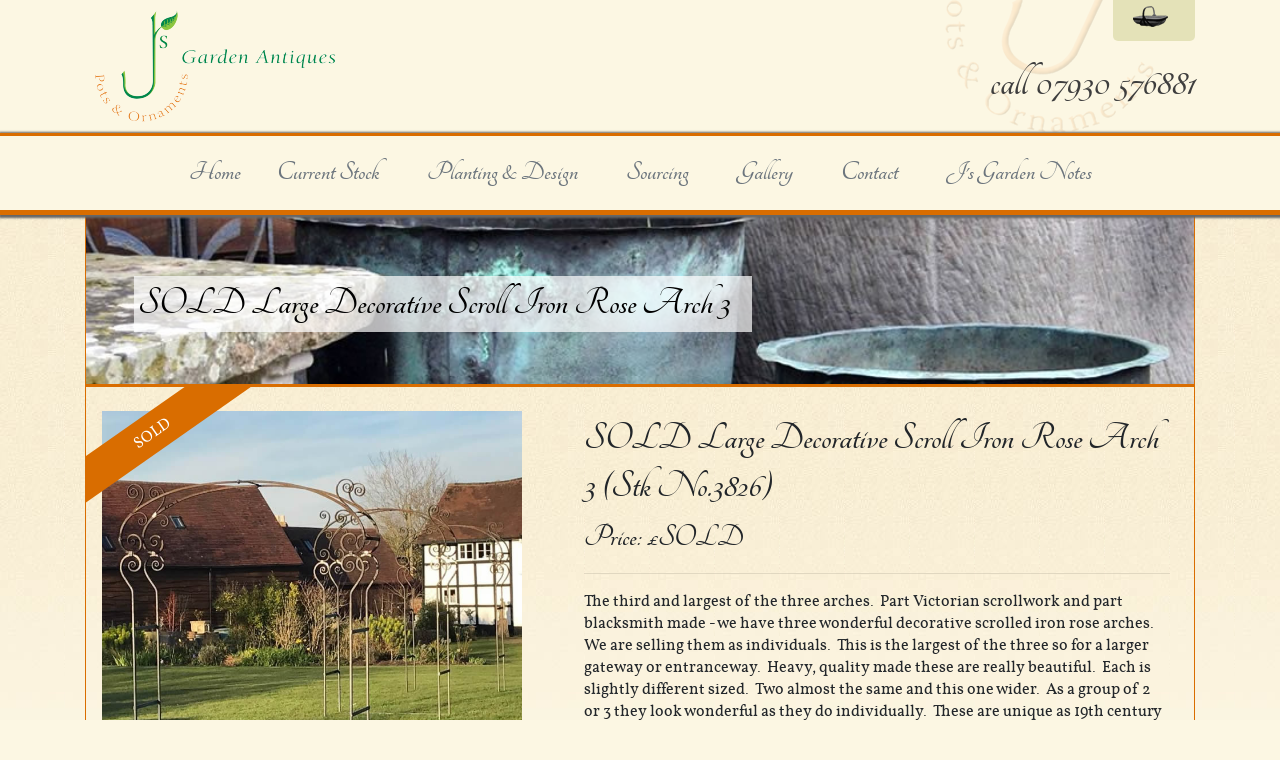

--- FILE ---
content_type: text/html; charset=UTF-8
request_url: https://www.jsgardens.co.uk/stock/large-scrolled-rose-arch-3826
body_size: 4752
content:
 <!doctype html>
<html lang="en">
  <head>
		<meta charset="utf-8">
		<meta name="viewport" content="width=device-width, initial-scale=1, shrink-to-fit=no">
		<meta name="description" content="The third and largest of the three arches.&nbsp; Part Victorian scrollwork and part blacksmith made - we have three wonderful decorative scrolled iron rose arches.&nbsp; We are selling them as individuals.&nbsp; This is the largest of the three so for a larger gateway or entranceway.&nbsp; Heavy, quality made these are really beautiful.&nbsp; Each is slightly different sized.&nbsp; Two almost the same and this one wider.&nbsp; As a group of 2 or 3 they look wonderful as they do individually.&nbsp; These are unique as 19th century scrollwork has been added to and echos the scrolls already there.&nbsp;&nbsp;
">
		<meta name="author" content="J's Garden Antiques">
		<title>SOLD Large Decorative Scroll Iron Rose Arch 3 (Stk No.3826) SOLD  - Js Garden Antiques</title>

<meta name="keywords" content="Miscellaneous, ">

<link rel="canonical" href="https://www.jsgardens.co.uk/stock/large-scrolled-rose-arch-3826" />

<!-- Schema.org markup for Google+ -->
<meta itemprop="name" content="SOLD Large Decorative Scroll Iron Rose Arch 3 (Stk No.3826)">
<meta itemprop="description" content="The third and largest of the three arches.&nbsp; Part Victorian scrollwork and part blacksmith made - we have three wonderful decorative scrolled iron rose arches.&nbsp; We are selling them as individuals.&nbsp; This is the largest of the three so for a larger gateway or entranceway.&nbsp; Heavy, quality made these are really beautiful.&nbsp; Each is slightly different sized.&nbsp; Two almost the same and this one wider.&nbsp; As a group of 2 or 3 they look wonderful as they do individually.&nbsp; These are unique as 19th century scrollwork has been added to and echos the scrolls already there.&nbsp;&nbsp;
">
<meta itemprop="image" content="https://www.jsgardens.co.uk/stock/photos/large-scrolled-rose-arch-3826.jpg">

<!-- Twitter Card data -->
<meta name="twitter:card" content="product">
<meta name="twitter:site" content="@Jsgardenantique">
<meta name="twitter:title" content="SOLD Large Decorative Scroll Iron Rose Arch 3 (Stk No.3826)">
<meta name="twitter:description" content="The third and largest of the three arches.&nbsp; Part Victorian scrollwork and part blacksmith made - we have three wonderful decorative scrolled iron rose arches.&nbsp; We are selling them as individuals.&nbsp; This is the largest of the three so for a larger gateway or entranceway.&nbsp; Heavy, quality made these are really beautiful.&nbsp; Each is slightly different sized.&nbsp; Two almost the same and this one wider.&nbsp; As a group of 2 or 3 they look wonderful as they do individually.&nbsp; These are unique as 19th century scrollwork has been added to and echos the scrolls already there.&nbsp;&nbsp;
">
<meta name="twitter:creator" content="@Jsgardenantique">
<meta name="twitter:image" content="https://www.jsgardens.co.uk/stock/photos/large-scrolled-rose-arch-3826.jpg">
<meta name="twitter:data1" content="£1800.00">
<meta name="twitter:label1" content="Price">

<!-- Open Graph data -->
<meta property="og:title" content="SOLD Large Decorative Scroll Iron Rose Arch 3 (Stk No.3826)" />
<meta property="og:type" content="article" />
<meta property="og:url" content="https://www.jsgardens.co.uk/stock/large-scrolled-rose-arch-3826" />
<meta property="og:image" content="https://www.jsgardens.co.uk/stock/photos/large-scrolled-rose-arch-3826.jpg" />
<meta property="og:description" content="The third and largest of the three arches.&nbsp; Part Victorian scrollwork and part blacksmith made - we have three wonderful decorative scrolled iron rose arches.&nbsp; We are selling them as individuals.&nbsp; This is the largest of the three so for a larger gateway or entranceway.&nbsp; Heavy, quality made these are really beautiful.&nbsp; Each is slightly different sized.&nbsp; Two almost the same and this one wider.&nbsp; As a group of 2 or 3 they look wonderful as they do individually.&nbsp; These are unique as 19th century scrollwork has been added to and echos the scrolls already there.&nbsp;&nbsp;
" />
<meta property="og:site_name" content="Js Garden Antiques" />
<meta property="og:price:amount" content="1800.00" />
<meta property="og:price:currency" content="GBP" />

		<!-- Bootstrap core CSS -->
		<link href="/dist/css/bootstrap.min.css" rel="stylesheet">

		<meta name="msapplication-config" content="/docs/4.4/assets/img/favicons/browserconfig.xml">
		<meta name="theme-color" content="#D96D00">
	  	<link rel="icon" type="image/png" href="/favicon-32x32.png" sizes="32x32" />
		<link rel="icon" type="image/png" href="/favicon-16x16.png" sizes="16x16" />
		<!-- Custom styles -->
		<!-- Custom META tags -->
				<meta name="norton-safeweb-site-verification" content="r-nhiew14jvtux-xgaxlxyg52xh4tr-17du5zbz4b6d731ujakjhjnrxf2g4rypb29kj9j9da93q2wbdp8pekfjad12d-zcf6w-3yucjjocsg3qlw2tbk3psg6axh019" />
		<meta name="google-site-verification" content="RXWsDZCjnDOZGvAiartOly4lB6u29gvOEDbjZjQKSfg" />
		<meta name="msvalidate.01" content="697CBB677C16C4AAFB83958A4773DD16" />
		<meta name="p:domain_verify" content="e87833d7e86b6dbeed4008910f93dfcb"/>
		<meta name="msvalidate.01" content="6F10E0D9492CDBFEA92957DEEF345D58" />
		<meta name="google-site-verification" content="bQof2EtpJU7PNO8s0p7FlEvESLgCmoUjxISOp3RZEic" />
		<meta http-equiv="content-language" content="en-gb">
	  	<meta itemprop="image" content="https://www.jsgardens.co.uk/stock/photos/large-scrolled-rose-arch-3826.jpg">
	  <style>.video a {
   position: absolute;
   display: block;
   background: url('/images/play.png');
   height: 200px;
   width: 200px;
   top: 50%;
   left: 50%;
   margin: -100px 0 0 -100px;
}
		  .thumbnail {     
			  width: 92px!important;
    	      height: 92px!important; 
			  margin-bottom: 1em;
		  }
		  
		  .modal {
			  z-index: 10500!important;
		  }
		  .modal-backdrop  {
			  z-index: 10400!important;
		  }
	  

	  </style>
 <link href="/dist/css/bootstrap.min.css" rel="stylesheet">
  <script src="/js/jquery.min.js"></script>
	
		<link href="/dist/css/jsgardens.css" rel="stylesheet">
  </head>
  <body>
	  <div class="fixed-top">
		  
		
		<div class="bg-jsg">
			<div class="container">	
			  <header class="blog-header">
				<div class="row flex-nowrap justify-content-between">
				  <div class="col-6 col-lg-4">
					<a class="text-muted" href="/"><img src="/img/logo.png" alt="J's Garden Antiques, Pots and Ornaments" class="img-fluid"></a>
				  </div>
				  <div class="d-none d-lg-block col-4 text-center">

				  </div>
				  <div class="col-6 col-lg-4  justify-content-end align-top">
					
						 <p class="text-right "><a class="trug jsg-font p-3" href="/trug.php"><img src="/img/trug.png" alt="Garden antiques for sale"></a></p>
					<p class="text-right d-none d-sm-block"><a href="tel:00447930576881" class="mt-2 mb-3 jsg-font header-telephone">call 07930 576881</a></p>
				  </div>
				</div>
			  </header>
			</div>
		</div>
		  
		  
	  
		  
		
		  

		  
		<div class="bg-jsg nav-jsg shadow-bottom">
			<nav class="navbar navbar-expand-lg navbar-light">
    <button class="navbar-toggler" type="button" data-toggle="collapse" data-target="#navbarNavDropdown" aria-controls="navbarNavDropdown" aria-expanded="false" aria-label="Toggle navigation">
    <span class="navbar-toggler-icon"></span>
  </button>
    <div class="collapse navbar-collapse" id="navbarNavDropdown">
     <ul class="nav navbar-nav mr-auto ml-auto jsg-font text-muted text-center">
        <li class="nav-item ml-1 mr-1 ml-lg-3 mr-lg-3">
          <a class="nav-link" href="/">Home</a>
        </li>
		  <li class="nav-item ml-1 mr-1 ml-lg-lg-3 mr-3">
          <a class="nav-link" href="/stock">Current Stock</a>
        </li>
		  <li class="nav-item ml-1 mr-1 ml-lg-3 mr-lg-3">
          <a class="nav-link" href="/planting-design">Planting &amp; Design</a>
        </li>
		  <li class="nav-item ml-1 mr-1 ml-lg-3 mr-lg-3">
          <a class="nav-link" href="/sourcing">Sourcing</a>
        </li>
		  <li class="nav-item ml-1 mr-1 ml-lg-3 mr-lg-3">
          <a class="nav-link" href="/gallery">Gallery</a>
        </li>
		  
		  <li class="nav-item ml-1 mr-1 ml-lg-3 mr-lg-3">
          <a class="nav-link" href="/contact">Contact</a>
        </li>
		<li class="nav-item ml-1 mr-1 ml-lg-3 mr-lg-3 dropdown show">
         <a class="nav-link" href="/js-garden-notes" id="dropdownMenuLink" data-toggle="dropdown" aria-haspopup="true" aria-expanded="false">J's Garden Notes</a>
	
					  

  <div class="dropdown-menu p-0  dropdown-menu-right" aria-labelledby="dropdownMenuLink">
	   		  
		<a href="/js-garden-notes/spring-2023" class="dropdown-item p-2 w-100 subnav nav-button-colour "><span  class="font-weight-bolder text-black-50 ">Spring 2023</span></a>
		  		  
		<a href="/js-garden-notes/chelsea-2022" class="dropdown-item p-2 w-100 subnav nav-button-colour "><span  class="font-weight-bolder text-black-50 ">RHS Chelsea Flower Show 2022</span></a>
		  		  
		<a href="/js-garden-notes/spring-2022" class="dropdown-item p-2 w-100 subnav nav-button-colour "><span  class="font-weight-bolder text-black-50 ">Spring 2022</span></a>
		  		  
		<a href="/js-garden-notes/spring-2021" class="dropdown-item p-2 w-100 subnav nav-button-colour "><span  class="font-weight-bolder text-black-50 ">Spring 2021</span></a>
		  		  
		<a href="/js-garden-notes/autumn-2020" class="dropdown-item p-2 w-100 subnav nav-button-colour "><span  class="font-weight-bolder text-black-50 ">Autumn 2020</span></a>
		  		  
		<a href="/js-garden-notes/spring-2020" class="dropdown-item p-2 w-100 subnav nav-button-colour "><span  class="font-weight-bolder text-black-50 ">Spring 2020</span></a>
		  		  
		<a href="/js-garden-notes/autumn-2019-js-garden-notes" class="dropdown-item p-2 w-100 subnav nav-button-colour "><span  class="font-weight-bolder text-black-50 ">Autumn 2019</span></a>
		  		  
		<a href="/js-garden-notes/stone-cheese-vat-water-feature-urns-troughs-statues-summer-chelsea-2019" class="dropdown-item p-2 w-100 subnav nav-button-colour "><span  class="font-weight-bolder text-black-50 ">Chelsea 2019</span></a>
		  		  
		<a href="/js-garden-notes/antique-stone-ornaments-troughs-urns-fountains-copper-lead-2019-spring" class="dropdown-item p-2 w-100 subnav nav-button-colour "><span  class="font-weight-bolder text-black-50 ">Spring 2019</span></a>
		  		  
		<a href="/js-garden-notes/happy-new-year-stock-2019" class="dropdown-item p-2 w-100 subnav nav-button-colour "><span  class="font-weight-bolder text-black-50 ">Happy New Year</span></a>
		  		  
		<a href="/js-garden-notes/verticel-walls-hidcote-stock-discoveries-sundial-water-feature-autumn-2018" class="dropdown-item p-2 w-100 subnav nav-button-colour "><span  class="font-weight-bolder text-black-50 ">Autumn 2018</span></a>
		  		  
		<a href="/js-garden-notes/summer-garden-notes-2018-stone-seat" class="dropdown-item p-2 w-100 subnav nav-button-colour "><span  class="font-weight-bolder text-black-50 ">Summer Garden Notes 2018</span></a>
		  		  
		<a href="/js-garden-notes/spring-2018-issue" class="dropdown-item p-2 w-100 subnav nav-button-colour "><span  class="font-weight-bolder text-black-50 ">Spring 2018</span></a>
		  		  
		<a href="/js-garden-notes/troughs-statues-vases-urns-autumn-colour-leaves-trees-sundial-stone-trough" class="dropdown-item p-2 w-100 subnav nav-button-colour "><span  class="font-weight-bolder text-black-50 ">Autumn/Winter 2017</span></a>
		  		  
		<a href="/js-garden-notes/late-summer-newsletter-garden-notes-2017" class="dropdown-item p-2 w-100 subnav nav-button-colour "><span  class="font-weight-bolder text-black-50 ">Late Summer 2017</span></a>
		  		  
		<a href="/js-garden-notes/new-stock-finial-trough-planter-fountain-summer-shows-2017" class="dropdown-item p-2 w-100 subnav nav-button-colour "><span  class="font-weight-bolder text-black-50 ">Summer Shows</span></a>
		  		  
		<a href="/js-garden-notes/garden-notes-newsletter-spring-2017-js-garden-antiques" class="dropdown-item p-2 w-100 subnav nav-button-colour "><span  class="font-weight-bolder text-black-50 ">Spring 2017</span></a>
		  		  
		<a href="/js-garden-notes/christmas-happy-stock-trough-fountain-2016" class="dropdown-item p-2 w-100 subnav nav-button-colour "><span  class="font-weight-bolder text-black-50 ">Christmas 2016</span></a>
		  		  
		<a href="/js-garden-notes/chelsea-flower-show-hampton-court-stone-troughs-copper-pots-uk-sourced-antique-stone-garden-urns-sta" class="dropdown-item p-2 w-100 subnav nav-button-colour "><span  class="font-weight-bolder text-black-50 ">Summer 2016</span></a>
		  		  
		<a href="/js-garden-notes/spring-garden-notes-newsletter-2016-parterre-garden-venus-statue-shepherds-hut" class="dropdown-item p-2 w-100 subnav nav-button-colour "><span  class="font-weight-bolder text-black-50 ">Spring 2016</span></a>
		  		  
		<a href="/js-garden-notes/winter-2015-2016-growing-habitats-lions-narrow-spaces-chelsea-flower-show" class="dropdown-item p-2 w-100 subnav nav-button-colour "><span  class="font-weight-bolder text-black-50 ">Winter 2015 / 2016</span></a>
		  		  
		<a href="/js-garden-notes/garden-notes-newsletter-summer-2015" class="dropdown-item p-2 w-100 subnav nav-button-colour "><span  class="font-weight-bolder text-black-50 ">Summer 2015</span></a>
		  		  
		<a href="/js-garden-notes/spring-garden-notes-newsletter-2015-snowdrops-icehouses" class="dropdown-item p-2 w-100 subnav nav-button-colour "><span  class="font-weight-bolder text-black-50 ">Spring 2015</span></a>
		  		  
		<a href="/js-garden-notes/late-summer-2014" class="dropdown-item p-2 w-100 subnav nav-button-colour "><span  class="font-weight-bolder text-black-50 ">Autumn 2014</span></a>
		    </div>
        </li>
      </ul>
    </div>
  </nav>
			
			
		<script src="https://ajax.googleapis.com/ajax/libs/jquery/1.11.1/jquery.min.js"></script>
  <script src="https://maxcdn.bootstrapcdn.com/bootstrap/4.0.0-beta/js/bootstrap.min.js"></script>

			
		</div></div>

<main role="main" class="container">
	<div class="main_body">
<div class="top-margin">
  <div class="jumbotron-stock p-4 p-md-5 d-print-none" style="background-size: cover; background-image: url('/images/slide-3.jpg');">
    <div class="px-0 col-md-11">
      <h1 class="mt-5 mb-1 display-5 bg-opac-black p-1 col-lg-8">SOLD Large Decorative Scroll Iron Rose Arch 3 </h1>
  
    </div>
  </div>



</div>
<div class="ribbon-holder">
                        <div class="ribbon ribbon-holder">SOLD</div>  <div class="row">
	  
<div class="col-md-6 col-lg-5">
	

	<a href="/uploads/stock/4323827_n.jpg" data-toggle="lightbox" data-gallery="mixedgallery"  style="text-align: center;">
  <img id="expandedImg" src="/uploads/stock/4323827.jpg" class=" img-fluid p-2 pl-3 pt-4"  alt="SOLD Large Decorative Scroll Iron Rose Arch 3 (Stk No.3826)"  style="text-align: center;"/>
					</a>
		
	
	<div class="row p-4 pt-0">
		<div class="col-12"><hr><p class="text-center">	
		<small>Click on an image to view the large version.</small>
		 </p></div>
			<div  class="col-xs-6 col-sm-4 col-xl-3">
				<div class="thumbnail border-grey">
			<a href="/uploads/stock/4323827_n.jpg" data-toggle="lightbox" data-gallery="mixedgallery" >
                			
								<img src="/uploads/stock/4323827.jpg" class=" img-fluid">
							
						</a>
				</div>
				</div>
								  
		  </div>
		  		  <!-- The expanding image container -->

  <!-- Close the image -->
  


		  
		  
		  </div>		
				
	
    <div class="col-md-6 col-lg-7">
      <div class=" p-4">
 
	
		  
		 		  <h1 class=" mt-1">SOLD Large Decorative Scroll Iron Rose Arch 3 (Stk No.3826)</h1>
		  <h2>Price: &pound;SOLD</h2>
		  <hr>
		 <div style="line-height: 1.4"><p>The third and largest of the three arches.&nbsp; Part Victorian scrollwork and part blacksmith made - we have three wonderful decorative scrolled iron rose arches.&nbsp; We are selling them as individuals.&nbsp; This is the largest of the three so for a larger gateway or entranceway.&nbsp; Heavy, quality made these are really beautiful.&nbsp; Each is slightly different sized.&nbsp; Two almost the same and this one wider.&nbsp; As a group of 2 or 3 they look wonderful as they do individually.&nbsp; These are unique as 19th century scrollwork has been added to and echos the scrolls already there.&nbsp;&nbsp;</p>
</div>
		  <p>
<strong>Size</strong>: 94.5in / 2m40cm high x 20in / 51cm front to back x 84.5in / 2m15cm wide<br>
    	    <strong>Type</strong>: <a href="/stock/miscellaneous" title="Antique Miscellaneous">Miscellaneous</a><strong><br>
    	    Quantity Available</strong>: 1            <strong><br>
    	    Stock Code</strong>: 4323827</p>
    
          
					
		  <hr class="mb-4">
		<h4>Visiting J's Garden Antiques</h4>
<small>
	We welcome you to visit us at Cowsden, Worcestershire by appointment or we can offer individual tours of our collection via Whatsapp or Zoom or on the phone. Please call or email us to arrange.
WE LOOK FORWARD TO WELCOMING YOU!
</small>
</div>
<p class="d-none">
    <a href="#">Back to top</a>
  </p>

    </div><!-- /.blog-main -->
<div class="col-12 d-none d-print-block text-center"><hr class="mb-4"><h3>Contact Us</h3>
				<p>Cowsden, Nr. Upton Snodsbury, Worcs WR7 4NX<br>call <a href="tel:00447930576881">07930 576881</a> | <a href="mailto:julia@jsgardens.co.uk">julia @jsgardens.co.uk</a></p>
				<p>connect with us...<a href="https://twitter.com/Jsgardenantique" target="_blank" rel="nofollow"><img src="/img/footer_icon_twitter.png" alt="J's Gardens on Twitter"></a><a href="https://www.facebook.com/jsgardenantiques/" target="_blank" rel="nofollow"><img src="/img/footer_icon_facebook.png" alt="J's Gardens on Facebook"></a><a href="https://www.instagram.com/jsgardenantiques/" target="_blank" rel="nofollow"><img src="/img/footer_icon_instagram.png" alt="J's Gardens on Instagram"></a><a href="https://www.pinterest.com/jsgardenantiques/" target="_blank" rel="nofollow"><img src="/img/footer_icon_pinterest.png" alt="J's Gardens on Pinterest"></a></p>
				<p><small>Copyright © 2003 <script>
					var d=new Date();
					yr=d.getFullYear();
					if (yr!=2003)
							document.write("- "+yr);
					</script> </div>		
  </div><!-- /.row -->

  </div>

	</div>
</main><!-- /.container --><div class="d-print-none">
	  
<footer class="blog-footer">
	<div class="container">
		<div class="row">
			<div class="col-md-4 mt-5">
				<h3>Our Vintage Garden Antiques</h3>
				<il>
					<ul class="p-0 m-0"><a href="//www.jsgardens.co.uk/stock/sinks-and-troughs" title="Antique Sinks and Reclaimed Troughs ">Sinks &amp; Troughs</a></ul>
					<ul class="p-0 m-0">
				  <a href="//www.jsgardens.co.uk/stock/stoneware" title="Antique Stone Tables and Stoneware">Stoneware</a></ul>
					<ul class="p-0 m-0">
				  <a href="//www.jsgardens.co.uk/stock/statuary-and-ornament">Antique Statues <br>Garden Ornaments</a></ul>
					<ul class="p-0 m-0"> <a href="//www.jsgardens.co.uk/stock/pots-and-urns" title="Vintage Pots and Urns">Pots &amp; Urns</a></ul>
					<ul class="p-0 m-0">
					<a href="//www.jsgardens.co.uk/stock/water-features" title="Vintage Water Features for the Garden">Water Features</a></ul>
					<ul class="p-0 m-0">
				  <a href="//www.jsgardens.co.uk/stock/metal-and-iron" title="Vintage metal garden mirrors, weather vanes and antique iron gates">Metal &amp; Iron</a></ul>
					
					
				</il>
			</div>
			<div class="col-md-4 mt-5">
				<h3>J's Garden Notes</h3>
				<il>
										<ul class="p-0 m-0"><a href="/js-garden-notes/spring-2023">Spring 2023</a></ul>					<ul class="p-0 m-0"><a href="/js-garden-notes/chelsea-2022">RHS Chelsea Flower Show 2022</a></ul>					<ul class="p-0 m-0"><a href="/js-garden-notes/spring-2022">Spring 2022</a></ul>					<ul class="p-0 m-0"><a href="/js-garden-notes/spring-2021">Spring 2021</a></ul>					<ul class="p-0 m-0"><a href="/js-garden-notes/autumn-2020">Autumn 2020</a></ul>					<ul class="p-0 m-0"><a href="/js-garden-notes/Spring-2020">Spring 2020</a></ul>					<ul class="p-0 m-0"><a href="/js-garden-notes/Autumn-2019-Js-Garden-Notes">Autumn 2019</a></ul>					<ul class="p-0 m-0"><a href="/js-garden-notes/stone-cheese-vat-water-feature-urns-troughs-statues-Summer-Chelsea-2019">Chelsea 2019</a></ul>				</il>
			</div>
			<div class="col-md-4 mt-5">
				<h3>Contact Us</h3>
				<p>Nr. Upton Snodsbury, Worcs WR7 4NX<br>call <a href="tel:00447930576881">07930 576881</a> | <a href="mailto:julia@jsgardens.co.uk">julia @jsgardens.co.uk</a></p>
				<p>connect with us...<a href="https://twitter.com/Jsgardenantique" target="_blank" rel="nofollow"><img src="/img/footer_icon_twitter.png" alt="J's Gardens on Twitter"></a><a href="https://www.facebook.com/jsgardenantiques/" target="_blank" rel="nofollow"><img src="/img/footer_icon_facebook.png" alt="J's Gardens on Facebook"></a><a href="https://www.instagram.com/jsgardenantiques/" target="_blank" rel="nofollow"><img src="/img/footer_icon_instagram.png" alt="J's Gardens on Instagram"></a><a href="https://www.pinterest.com/jsgardenantiques/" target="_blank" rel="nofollow"><img src="/img/footer_icon_pinterest.png" alt="J's Gardens on Pinterest"></a></p>
				<p><small>Copyright © 2003 <script>
					var d=new Date();
					yr=d.getFullYear();
					if (yr!=2003)
							document.write("- "+yr);
					</script> 
			   - <a href="https://www.jsgardens.co.uk" class="text-white">J's Garden Antiques, Pots &amp; Ornaments</a>. All rights reserved. <br><a href="https://www.zerobluedesign.com" title="Stockton-on-Tees Website Design by ZeroBlue DESIGN" class="text-muted text-white">Website design by ZeroBlue DESIGN.</a> </small></p>
			</div>
		</div>
	</div>
</footer>
	  </div>
	<!-- Placed at the end of the document so the pages load faster -->
    <script src="/js/popper.min.js"></script>
    <script src="/dist/js/bootstrap.min.js"></script>
    <script src="/js/holder.min.js"></script>
	<script src="https://cdnjs.cloudflare.com/ajax/libs/ekko-lightbox/5.3.0/ekko-lightbox.min.js"></script>
	 <link rel="stylesheet" href="https://cdnjs.cloudflare.com/ajax/libs/ekko-lightbox/5.3.0/ekko-lightbox.css">

	 <script>	
		$(document).on('click', '[data-toggle="lightbox"]', function(event) {
                event.preventDefault();
                $(this).ekkoLightbox();
            });
    </script>
</body>
</html>


--- FILE ---
content_type: text/css
request_url: https://www.jsgardens.co.uk/dist/css/jsgardens.css
body_size: 2105
content:
@charset "utf-8";
/* CSS Document @import url('https://fonts.googleapis.com/css2?family=Tangerine:wght@400;700&family=Vollkorn:wght@400;600;700&display=swap'); */
@font-face {
    font-family: 'vollkornregular';
	font-display: auto;
    src: url('/fonts/vollkorn-regular-webfont.eot');
    src: url('/fonts/vollkorn-regular-webfont.eot?#iefix') format('embedded-opentype'),
         url('/fonts/vollkorn-regular-webfont.woff') format('woff'),
         url('/fonts/vollkorn-regular-webfont.ttf') format('truetype'),
         url('/fonts/vollkorn-regular-webfont.svg#vollkornregular') format('svg');
    font-weight: normal;
    font-style: normal;

}

@font-face {
    font-family: 'tangerinebold';
	
  font-display: auto;
    src: url('/fonts/tangerine_bold-webfont.eot');
    src: url('/fonts/tangerine_bold-webfont.eot?#iefix') format('embedded-opentype'),
         url('/fonts/tangerine_bold-webfont.woff') format('woff'),
         url('/fonts/tangerine_bold-webfont.ttf') format('truetype'),
         url('/fonts/tangerine_bold-webfont.svg#tangerinebold') format('svg');
    font-weight: normal;
    font-style: normal;

}




@font-face {
    font-family: 'tangerineregular';
	
  font-display: auto;
    src: url('/fonts/tangerine_regular-webfont.eot');
    src: url('/fonts/tangerine_regular-webfont.eot?#iefix') format('embedded-opentype'),
         url('/fonts/tangerine_regular-webfont.woff') format('woff'),
         url('/fonts/tangerine_regular-webfont.ttf') format('truetype'),
         url('/fonts/tangerine_regular-webfont.svg#tangerineregular') format('svg');
    font-weight: normal;
    font-style: normal;

}

html, body, div {
	font: 'vollkornregular', Arial;
	font-family: 'vollkornregular', Arial;
	-webkit-font-smoothing: antialiased !important;
	font-smooth: auto;	
}

a:link {
	color:#3E3E3E;	
	text-decoration:none;
}
a:visited {
	color:#3E3E3E !important;	
	text-decoration:none;
}
a:active {
	color:#398c00 !important;	
	text-decoration:none;
}
a:hover {
	color:#398c00 !important;	
	text-decoration:none;
}

.tangerine {
	font: 'tangerineregular', Arial !important;
	font-family: 'tangerineregular', Arial ;
	-webkit-font-smoothing: antialiased !important;
	font-smooth: auto;
}
.tangerinebold {
	font: 'tangerinebold', Arial !important;
	font-family: 'tangerinebold', Arial !important;
	-webkit-font-smoothing: antialiased !important;
	font-smooth: auto;
}
.vollkorn {
	font: 'vollkornregular', Arial !important;
	font-family: 'vollkornregular', Arial !important;
	-webkit-font-smoothing: antialiased !important;
	font-smooth: auto;
}



html {
	background: #FCF7E3;
}
body {
	
	background: url("/img/background.jpg") repeat-x;
	
	font: 'vollkornregular', Arial !important;
	font-family: 'vollkornregular', Arial !important;
	-webkit-font-smoothing: antialiased !important;
	font-smooth: auto;
}

h1, h2, h3, h4, h5, h6, .nav, .jsg-font {
	font: 'tangerinebold', Arial !important;
	font-family: 'tangerinebold', Arial !important;
	-webkit-font-smoothing: antialiased !important;
	font-smooth: auto;
	font-weight: normal;
}
.fixed-top {
	z-index: 9999;
}
.header-telephone {
	font-size: 44px;
	color: #00874C;
	text-align: right;
}
.bg-jsg {
	background: #FCF7E3;
}

.main_body {
	border-right: #D96D00 thin solid;
	border-left: #D96D00 thin solid;
}

/* JS NOTES  */

.jsnotesbody img.left {
	margin-right: 8px!important;	
	float: left;
	width:50%;
}
.jsnotesbody img.right {
	margin-left: 8px!important;	
	float: right;
	width:50%;
}
.jsnotesbody {
	font-family: georgia, serif!important;
}
.jsnoteside {
	font-family: georgia, serif!important;
	font-size: small;
}
.jsnotesbody h2 {
	font-size: 28px;
	color:#008000;
		font-family: georgia, serif!important;
	margin-top:12px;
	margin-bottom:12px;
}
.jsnotesbody h3 {
	font-size: 22px;
	color:#008000;
		font-family: georgia, serif!important;
	margin-top:10px;
	margin-bottom:10px;
}
.bg-green {
    background-color: #008000!important;
}
/* TRUG */

.trug {
	background: rgba(205, 205, 142, 0.5);
-webkit-border-bottom-right-radius: 5px;
-webkit-border-bottom-left-radius: 5px;
-moz-border-radius-bottomright: 5px;
-moz-border-radius-bottomleft: 5px;
border-bottom-right-radius: 5px;
border-bottom-left-radius: 5px;
}

/* NAV */


.nav a {
	/*font-weight: bold;*/
	text-decoration: none;
	font-size: 28px;
}
.nav a.subnav {
	/*font-weight: bold;*/
	text-decoration: none;
	font-size: 14px;
}
.nav-button-colour {
	border: none;
    background: #EEE3C8;
    background-color: #EEE3C8;
}

.dropdown-menu {
    max-height: 380px;
    overflow-y: auto;
	overflow-x: hidden;
}


@media only screen and (max-width: 999px) {
.nav a {
	
	font-weight: bold;
	text-decoration: none;
	font-size: 24px;
	font-family: 'Vollkorn', serif;
	font-variant-caps: small-caps;
}
}
@media only screen and (max-width: 398px) {
.nav a {
	
	font-weight: bold;
	text-decoration: none;
	font-size: 28px;
	font-family: 'Vollkorn', serif;
	font-variant-caps: small-caps;
}
}


.nav-link {
	color: #6c757d!important;
}

.nav-jsg {
	border-top: #D96D00 medium solid;
	border-bottom: #D96D00 thick solid;
}
.shadow-bottom {
	  -moz-box-shadow:   1px 1px 2px 2px #666;
  -webkit-box-shadow:  1px 1px 2px 2px #666;
  box-shadow:         1px 1px 2px 2px #666;
}


.blog-header {
    background: url("/img/header_pots.png") right bottom no-repeat!important;
	min-height: 80px;
}
.top-margin {
	margin-top: 180px;
}

@media only screen and (max-width: 600px) {
	.top-margin {
	margin-top: 145px;
	}
}

.borderline { 
	border-style: solid;
    border-width: 0 0 5px;
    -moz-border-image: url(/images/line.png) 0 0 5 repeat;
    -webkit-border-image: url(/images/line.png) 0 0 5 repeat;
    -o-border-image: url(/images/line.png) 0 0 5 repeat;
    border-image: url(/images/line.png) 0 0 5 repeat;
}

/* JUMBOTRON */

.jumbotron {
	background: url("/img/jumbotron_1.jpg") no-repeat;
	 background-size: cover; 
	border-radius: 0px;
	
	border-bottom: #D96D00 medium solid;
}
.jumbotron-stock {
	background: url("/img/jumbotron_4.jpg") no-repeat;
	 background-size: cover; 
	border-radius: 0px;
	
	border-bottom: #D96D00 medium solid;
}

.bg-opac-black {
	background: rgba(255,255, 255, 0.7);
	color: #000000;
}

/* The thumbnails */
.border-grey {
	border: thin solid #666666;
}
.thumbnail {
  position: relative;
  width: 200px;
  height: 200px;
  overflow: hidden;
}

@media only screen and (max-width: 575px) {
	.thumbnail {
		position: relative;
		width: 300px;
		height: 300px;
		overflow: hidden;
	}
}
.thumbnail img {
  position: absolute;
  left: 50%;
  top: 50%;
  height: 100%;
  width: auto;
  -webkit-transform: translate(-50%,-50%);
      -ms-transform: translate(-50%,-50%);
          transform: translate(-50%,-50%);
}
.thumbnail img.portrait {
  width: 100%;
  height: auto;
}

/* HOME PAGE MAIN */

.homemodel {
	z-index: 9999999999!important;
}



/* HOME PAGE ASIDE */

.jsnotesbg  {
  text-align: center;
  position: relative;
}
.jsnotesbg:after {
  content: "";
  display: block;
  padding-bottom: 100%; /* The padding depends on the width, not on the height, so with a padding-bottom of 100% you will get a square */
}

.jsnotesbg img {
    position: absolute; /* Take your picture out of the flow */
    top: 0;
    bottom: 0;
    left: 0;
    right: 0; /* Make the picture taking the size of it's parent */
    width: 100%; /* This if for the object-fit */
    height: 85%; /* This if for the object-fit */
    /* object-fit: cover; /* Equivalent of the background-size: cover; of a background-image */
    object-position: center;
}
.jsnotestext {
	position: relative;
	z-index: 99;
}
	.other {
	background: url("/img/jsgardennotes_background.png"); 
	background-size: cover;
	padding: 3em;
	
}

.newsandshows {
	background: #EEE3C8;
	padding: 3em;
	border: dotted medium #EEE3C8;
	border-top: dotted thick #EEE3C8;
}

/* SUB PAGES SIDE NAVIGATION */

.side-nav {
	border: none;
border-top: dotted thin #555;
    -moz-border-image: url(/img/line.png) 5 0 27 200 repeat;
    -webkit-border-image: url(/img/line.png) 5 0 27 200 repeat;
    -o-border-image: url(/img/line.png) 5 0 27 200 repeat;
    border-image: url(/img/line.png) 5 0 27 200 fill repeat;
	
	    background: #EEE3C8;
	background-color: #EEE3C8;
	
}

[type=button] {
    -webkit-appearance:disabled;
	appearance:disabled;
}

/* FOOTER */

.blog-footer {
	color: #FFF!important;
    background: #343426;
	
	border-top: #D96D00 thick solid;
}
.blog-footer a { color:#FFFFFF; }
.blog-footer a:active { color:#FFFFFF!important; }

.blog-footer a:visited { color:#FFFFFF!important; }
/*
 * Ribbon
 */
.ribbon-holder {
  overflow: hidden;
  position: relative;
	z-index: 801;
}
.ribbon {
    
        position: absolute;
    background: #D96D00;
    color: #ffffff;
    transform: rotate(-35deg);
    text-align: center;
    top: 27px;
    left: -65px;
    width: 262px;
    padding-top: 7px;
    padding-bottom: 7px;
    font-size: 1rem;
}
